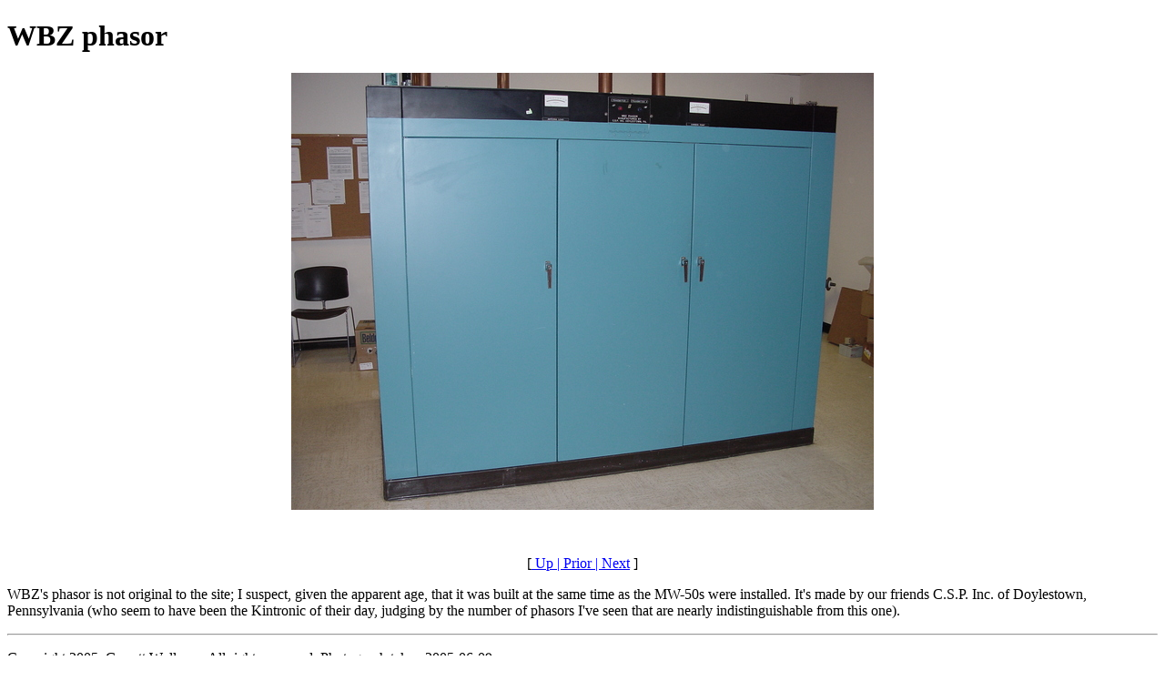

--- FILE ---
content_type: text/html
request_url: https://gallery.bostonradio.org/2005-06/boston/100-03025-med.html
body_size: 710
content:
<!DOCTYPE html PUBLIC "-//W3C//DTD HTML 4.01 Transitional//EN" "http://www.w3.org/TR/1999/REC-html401-19991224/loose.dtd">
<!--Automatically generated: do not edit!--><html>
<head>
<meta http-equiv="Content-Type" content="text/html; charset=iso-8859-1">
<title>WBZ phasor</title>
<link rel="meta" type="application/rdf+xml" href="index.rdf">
</head>
<body>
<h1>WBZ phasor</h1>
<p align="center"><a href="100-03025-lrg.html"><img src="100-03025-med.jpg" alt="WBZ phasor" width="640" height="480"></a></p>
<br><p align="center">[<a href="index.html"> Up</a><a href="100-03024-med.html"> | Prior</a><a href="100-03047-med.html"> | Next</a> ]</p>

<p>WBZ's phasor is not original to the site; I suspect, given the
apparent age, that it was built at the same time as the MW-50s were
installed.  It's made by our friends C.S.P. Inc. of Doylestown,
Pennsylvania (who seem to have been the Kintronic of their day,
judging by the number of phasors I've seen that are nearly
indistinguishable from this one).</p>

<hr>
<p>Copyright 2005, Garrett Wollman.  All rights reserved.  Photograph taken 2005-06-09.</p>
</body>
</html>
